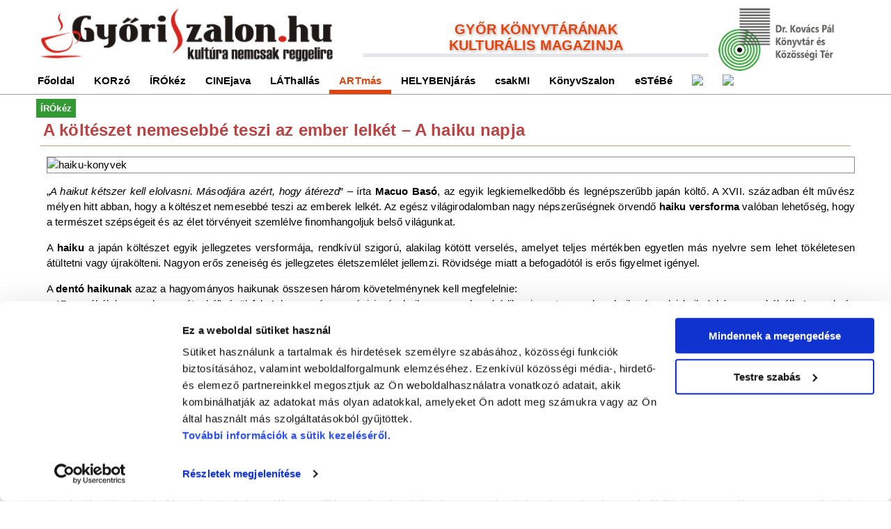

--- FILE ---
content_type: text/html; charset=utf-8
request_url: https://www.gyoriszalon.hu/news/10868/60/
body_size: 8625
content:

<!DOCTYPE HTML>

<html lang="hu">

<head>
	<title>ARTmás - Győri Szalon</title>	<base href="https://www.gyoriszalon.hu/" />
<meta http-equiv="Content-Type" content="text/html; charset=utf-8" /> <meta http-equiv="description" content="Győri Szalon magazin" />
  <meta http-equiv="keywords" content="Győr, online kulturális magazin, Dr. Kovács Pál Könyvtár és Közösségi Tér, kultúra, program, győri programok, könyvek, filmek, színház, koncertek, rendezvény, előadás, kiállítások, e-folyóirat" />
  <meta http-equiv="content-language" content="hu" />
  <meta http-equiv="distribution" content="A Győri Szalon a Dr. Kovács Pál Könyvtár és Közösségi Tér internetes magazinja, ami bő terjedelemben tájékoztat Győr szellemi pezsgéséről, kulturális életéről. Témáink: programajánlók, tudósítások, kritikák, képriportok a város és környéke művelődéséről." />

	<meta name="viewport" content="width=device-width, initial-scale=1">

    <link rel="apple-touch-icon" href="images/icons/touch-icon-iphone.png">
    <link rel="apple-touch-icon" sizes="76x76" href="images/icons/touch-icon-ipad.png">
    <link rel="apple-touch-icon" sizes="120x120" href="images/icons/touch-icon-iphone-retina.png">
    <link rel="apple-touch-icon" sizes="152x152" href="images/icons/touch-icon-ipad-retina.png">
    <link rel="alternate" type="application/rss+xml" title="RSS Feed for gyoriszalon.hu" href="/rss" />
    
    <meta name="application-name" content="&nbsp;">
    <meta name="msapplication-TileColor" content="#ffffff">
    <meta name="msapplication-square70x70logo" content="images/icons/tile-tiny.png">
    <meta name="msapplication-square150x150logo" content="images/icons/tile-square.png">
    <meta name="msapplication-wide310x150logo" content="images/icons/tile-wide.png">
    <meta name="msapplication-square310x310logo" content="images/icons/tile-large.png">

        <meta property="og:url" content="https://www.gyoriszalon.hu/news/10868/60/" />
    <meta property="og:type" content="article" />
    <meta property="og:site_name" content="Győri Szalon" />
    				<meta property="og:image" content="https://gyoriszalon.hu/uploads/images/Gallery/vegyes/2025/20251006_korzo/thumb_haiku-konyvek.jpg" />
<meta property="og:title" content="A költészet nemesebbé teszi az ember lelkét – A haiku napja" />

		
    <meta property="og:locale" content="hu_HU" />


	<link href='https://fonts.googleapis.com/css?family=Open+Sans:300,300italic,400,400italic,600,600italic,700,700italic,800,800italic' rel='stylesheet' type='text/css'>
    <link rel="stylesheet" type="text/css" href="https://www.gyoriszalon.hu/tmp/cache/stylesheet_combined_129083d3921ed4219f58cff46fcfedbe.css" />
<link rel="stylesheet" type="text/css" href="https://www.gyoriszalon.hu/tmp/cache/stylesheet_combined_c0a8d757512ef85f9946f0bfd2082308.css" media="all" />
<link rel="stylesheet" type="text/css" href="https://www.gyoriszalon.hu/tmp/cache/stylesheet_combined_02004af52cacd402d2d99e5117b4f815.css" media="print" />


    <script id="Cookiebot" src="https://consent.cookiebot.com/uc.js" data-cbid="9329ec22-d210-48e1-99a0-06aa5de85f13" data-blockingmode="auto" type="text/javascript"></script>

	<!-- Latest jQuery -->
	<!--<script src="http://code.jquery.com/jquery-latest.min.js" type="text/javascript"></script>-->
	<!-- script src="/js/jquery-latest.min.js" type="text/javascript"></script -->
    <script src="https://ajax.googleapis.com/ajax/libs/jquery/3.2.1/jquery.min.js"></script>

    
    <script type="text/javascript">
	if ((navigator.userAgent.match(/iPhone/i)) || (navigator.userAgent.match(/iPod/i)) || (navigator.userAgent.match(/iPad/i)) || (navigator.userAgent.match(/Android/i))) {} 
	else {
		$(window).scroll(function(){
			if($(window).scrollTop() > 71){
				$('header').addClass('hide-header');
				$("main .content").css("margin-top", "142px");
				$(".show-header").css("display", "block");
				$(".hide-top").css("display", "none");
			}
		});
		$(window).scroll(function(){
			if($(window).scrollTop() < 71){
				$('header').removeClass('hide-header');
				$("main .content").css("margin-top", "0");
				$(".show-header").css("display", "none");
				$(".hide-top").css("display", "block");
			}
		});	
	}
	</script>


    <!-- B.suti
    <script>
        window.cookieconsent_options = {
          "dismiss":"Elfogadom",
          "learnMore":"&nbsp; &nbsp;További információk.",
          "link":"/sutiinfo",
          "theme":"/suti/js/dark-bottom.css"
        };
    </script>
    <script type="text/javascript" src="/suti/js/cookieconsent.min.utf8.js"></script>
     E.suti -->
</head>

<body>
	<!-- header section -->
	<header>
        <div class="content">
            <div class="section">
                <div class="two-column-header1 hide-top">
                    <a href="/"><img src="/images/logo.jpg"></a>
                </div>
                <div class="two-column-header2 hide-top">
                    <table border="0"><tr><td height="90" valign="middle"><div class="header-title"><a href="http://www.gyorikonyvtar.hu">GYŐR KÖNYVTÁRÁNAK</a><br> KULTURÁLIS MAGAZINJA</div></td>
                    <td width="196" ><a href="https://www.gyorikonyvtar.hu"><img style="margin-left: 10px; height:90px;" src="/images/drkp_logo_w.png"></a></td>
                    </tr></table>
        		</div>
            </div>

            <div class="section">           
                <div class="one-column">
                    <nav id="menu-mobile" onclick="void(0)">
                        <div id="nav-mobile"><div><img src="/images/menu.png" width="40"></div><div style="padding-top:6px;"><span style="font-weight:bold; font-size:1.2em">Menü</span> nemcsak reggelire</div></div>
                        <div style="clear:both"></div>
						
<ul id="menu"><li><a class="" href="https://www.gyoriszalon.hu/">Főoldal</a></li><li><a class="" href="https://www.gyoriszalon.hu/korzo">KORzó</a></li><li><a class="" href="https://www.gyoriszalon.hu/irokez">ÍRÓkéz</a></li><li><a class="" href="https://www.gyoriszalon.hu/cinejava">CINEjava</a></li><li><a class="" href="https://www.gyoriszalon.hu/lathallas">LÁThallás</a></li><li><a class="currentpage" href="https://www.gyoriszalon.hu/artmas">ARTmás</a></li><li><a class="" href="https://www.gyoriszalon.hu/helybenjaras">HELYBENjárás</a></li><li><a class="" href="https://www.gyoriszalon.hu/csakmi">csakMI</a></li><li><a class="" href="https://www.gyoriszalon.hu/konyvszalon">KönyvSzalon</a></li><li><a class="" href="https://www.gyoriszalon.hu/estebe">eSTéBé</a></li><li><a class="" href="https://www.gyoriszalon.hu/rss"><img src="https://www.gyoriszalon.hu/uploads/images/thumb_rss.png" /></a></li><li><a class="" href="https://www.facebook.com/gyoriszalon.hu/" target="_blank"><img src="https://www.gyoriszalon.hu/uploads/images/thumb_facebook.png" /></a></li></ul>

                    </nav>
                </div>
            </div>
 		</div>
        <div class="section"><!-- clear section --></div>
	</header>
	<!-- header section -->
    
	<!-- main section -->
    <main>
        <div class="main-content">
            
					<div class="content">
	<div class="section">
		<div class="one-column">

                                                              
            
            
            <div class="NewsDetailCategory">
                            <a class="nou" href="/irokez"><div class="rovatcimke"><span class="NewsSummaryFooldalCategory">ÍRÓkéz</span></div></a>
            
                  
            </div>
            
            <h3 id="NewsPostDetailTitle">A k&ouml;lt&eacute;szet nemesebb&eacute; teszi az ember lelk&eacute;t &ndash; A haiku napja</h3>
            
                                      	             	    <div class="NewsDetailField">
            		              		</div>
            	                                               	                                              	                                              	                                		             	                            	                                                
            
                                                                         <div class="cimkek">
              
            </div>
            <div style="clear:both;"></div>
            
            <hr id="NewsPostDetailHorizRule" />
            
            <div id="NewsDetail">
                                 	
                      <div id="NewsPostDetailSummary">
                          <span>
                                                            <?xml encoding="UTF-8"><p><img src="uploads/images/Gallery/vegyes/2025/20251006_korzo/haiku-konyvek.jpg" alt="haiku-konyvek" width="1200" height="582"></p><p>&bdquo;<em>A haikut k&eacute;tszer kell elolvasni. M&aacute;sodj&aacute;ra az&eacute;rt, hogy &aacute;t&eacute;rezd</em>&rdquo; &ndash; &iacute;rta <strong>Macuo Bas&oacute;</strong>, az egyik legkiemelked&#337;bb &eacute;s legn&eacute;pszer&#369;bb jap&aacute;n k&ouml;lt&#337;. A XVII. sz&aacute;zadban &eacute;lt m&#369;v&eacute;sz m&eacute;lyen hitt abban, hogy a k&ouml;lt&eacute;szet nemesebb&eacute; teszi az emberek lelk&eacute;t. Az eg&eacute;sz vil&aacute;girodalomban nagy n&eacute;pszer&#369;s&eacute;gnek &ouml;rvend&#337; <strong>haiku versforma</strong> val&oacute;ban lehet&#337;s&eacute;g, hogy a term&eacute;szet sz&eacute;ps&eacute;geit &eacute;s az &eacute;let t&ouml;rv&eacute;nyeit szeml&eacute;lve finomhangoljuk bels&#337; vil&aacute;gunkat.</p>

                          </span>
                      </div>
            	                
                          
              <div id="NewsPostDetailContent">
                              	<p>A <strong>haiku</strong> a jap&aacute;n k&ouml;lt&eacute;szet egyik jellegzetes versform&aacute;ja, rendk&iacute;v&uuml;l szigor&uacute;, alakilag k&ouml;t&ouml;tt versel&eacute;s, amelyet teljes m&eacute;rt&eacute;kben egyetlen m&aacute;s nyelvre sem lehet t&ouml;k&eacute;letesen &aacute;t&uuml;ltetni vagy &uacute;jrak&ouml;lteni. Nagyon erős zeneis&eacute;g &eacute;s jellegzetes &eacute;letszeml&eacute;let jellemzi. R&ouml;vids&eacute;ge miatt a befogad&oacute;t&oacute;l is erős figyelmet ig&eacute;nyel.</p>
<p>A <strong>dent&oacute; haikunak</strong> azaz a hagyom&aacute;nyos haikunak &ouml;sszesen h&aacute;rom k&ouml;vetelm&eacute;nynek kell megfelelnie:<br />- 17 mor&aacute;b&oacute;l (magyarban sz&oacute;tagb&oacute;l) &eacute;p&uuml;l fel. A hagyom&aacute;nyos r&eacute;gi jap&aacute;n haiku egy sorban &iacute;r&oacute;dik, viszont a modern haiku (gendai haiku) h&aacute;rom sorb&oacute;l &aacute;ll. A sorok &eacute;s morasz&aacute;mok fel&eacute;p&iacute;t&eacute;se: első sor 5, m&aacute;sodik 7, &eacute;s a harmadik szint&eacute;n 5 mor&aacute;b&oacute;l &aacute;ll. Az első &eacute;s az &ouml;t&ouml;dik sz&oacute;tag a hangs&uacute;lyos.<br />- Szerepelnie kell benne kig&oacute;nak, azaz &eacute;vszaksz&oacute;nak.<br />- A haiku csattan&oacute;val z&aacute;r&oacute;dik.</p>
<p>Nagyon ritk&aacute;n tal&aacute;lunk sorv&eacute;gi r&iacute;met, melyet a magyarban megszokhattunk. T&ouml;bbnyire belső r&iacute;met, azaz alliter&aacute;ci&oacute;t fedezhet&uuml;nk fel az eredeti jap&aacute;n művekben, ez&aacute;ltal t&eacute;ve dallamosabb&aacute; az adott verset. (Az &ouml;sszecsengő sorv&eacute;gek legt&ouml;bbsz&ouml;r csak a ford&iacute;t&oacute;k lelem&eacute;nyei.)</p>
<p>A haiku kialakul&aacute;sa eg&eacute;szen a 8. sz&aacute;zadra vezethető vissza. A műfaj m&aacute;ig legnagyobbnak tartott mestere <strong>Macuo Bas&oacute;</strong> (1644-1694). Nem ő tal&aacute;lta fel a haikut, de ő emelte az &ouml;nművel&eacute;s &uacute;tj&aacute;v&aacute; (d&oacute;) az eredetileg puszt&aacute;n időt&ouml;lt&eacute;sk&eacute;nt művelt versfarag&aacute;st. Negyven&eacute;ves kor&aacute;ig &aacute;ll&iacute;t&oacute;lag nem volt t&ouml;bb egy rutinos k&ouml;ltőn&eacute;l. &Eacute;rett haikuk&ouml;lt&eacute;szete azut&aacute;n bontakozott ki, hogy az 1682-es ed&oacute;i tűzv&eacute;szben elvesz&iacute;tette minden f&ouml;ldi vagyon&aacute;t, &eacute;s &eacute;lete v&eacute;g&eacute;ig tart&oacute; v&aacute;ndor&uacute;tra kelt. Ő volt az első hadzsin, aki &eacute;letform&aacute;v&aacute; tette a vers&iacute;r&aacute;st, illetve a vers&iacute;r&aacute;son kereszt&uuml;l tal&aacute;lt mag&aacute;ra.</p>
<p>A haiku művelője gyakorolja a kitart&oacute;, &eacute;ber figyelmet (zansin), hogy r&aacute;tal&aacute;lhasson a haikupillanatra: arra a l&aacute;tv&aacute;nyra, amelyet &eacute;rdemes 17 sz&oacute;tagos versbe foglalni. A t&eacute;makiv&aacute;laszt&aacute;s ut&aacute;n (a klasszikus haikuk eset&eacute;ben ez t&ouml;bbnyire term&eacute;szeti l&aacute;tv&aacute;ny vagy jelens&eacute;g) pedig gyakorolja az elm&eacute;ly&uuml;l&eacute;st, vagyis a l&eacute;nyeg megragad&aacute;s&aacute;nak k&eacute;pess&eacute;g&eacute;t. Ha k&ouml;zvetlen kapcsolatba l&eacute;pett a l&aacute;tv&aacute;ny l&eacute;nyeg&eacute;vel, akkor k&eacute;pes a szem&eacute;lyes &eacute;lm&eacute;nyt &aacute;tadhat&oacute; tapasztalatt&aacute; alak&iacute;tani. Ez a belső folyamat teszi a haiku&iacute;r&aacute;st val&oacute;di kih&iacute;v&aacute;ss&aacute;, a szem&eacute;lyis&eacute;gfejleszt&eacute;s eszk&ouml;z&eacute;v&eacute;. A haiku megalkot&aacute;s&aacute;hoz sz&uuml;ks&eacute;ges figyelmet &eacute;s &aacute;tl&eacute;nyeg&uuml;l&eacute;st megtapasztalva v&aacute;lik vil&aacute;goss&aacute;, hogy mi&eacute;rt mondta Bas&oacute; egyik tan&iacute;tv&aacute;ny&aacute;nak a k&ouml;vetkezőket: &bdquo;<em>Aki eg&eacute;sz &eacute;let&eacute;ben &iacute;r h&aacute;rom-n&eacute;gy-&ouml;t val&oacute;di verset, az m&aacute;r haikuk&ouml;ltő. Aki pedig eljut t&iacute;zig, mester.</em>&rdquo;</p>
<p>De mitől val&oacute;di egy haiku? Bas&oacute; szerint att&oacute;l, hogy visszhangot kelt az olvas&oacute;ban: tov&aacute;bbrezeg benne, amikor &bdquo;kicsomagolja&rdquo; a pillanatba sűr&iacute;tett l&aacute;tv&aacute;nyt. A legjobb haikuk &aacute;tl&eacute;pik az időt, &eacute;s ak&aacute;r t&ouml;bb sz&aacute;z &eacute;v &eacute;s t&ouml;bb f&ouml;ldr&eacute;sznyi t&aacute;vols&aacute;g ellen&eacute;re is besz&eacute;desek. Ennek egyik oka, hogy az eur&oacute;pai l&iacute;rai műfajokkal ellent&eacute;tben a haiku nem &eacute;nk&ouml;zpont&uacute;. A term&eacute;szeti jelens&eacute;gek le&iacute;r&aacute;sa nem a szubjektum &aacute;llapot&aacute;nak megjelen&iacute;t&eacute;s&eacute;re szolg&aacute;l. Mivel a sz&ouml;veg nem utal a műv&eacute;sz saj&aacute;t &eacute;rtelmez&eacute;s&eacute;re, a befogad&aacute;s alkot&oacute; jellege erős hangs&uacute;lyt kap, az olvas&oacute; vagy hallgat&oacute; egyar&aacute;nt akt&iacute;v r&eacute;szes&eacute;v&eacute; v&aacute;lik a folyamatnak.</p>
<p>A r&eacute;gi Jap&aacute;nban gyakori dolog volt, hogy szerzetesek, szamur&aacute;jok, kereskedők időnk&eacute;nt &ouml;ssze&uuml;ltek egy k&ouml;z&ouml;s vers&iacute;r&aacute;sra. Ezt a t&aacute;rsas&aacute;gi k&ouml;lt&eacute;szetet eleinte puszt&aacute;n időt&ouml;lt&eacute;sk&eacute;nt művelt&eacute;k, de idővel a l&eacute;lek nemes&iacute;t&eacute;s&eacute;nek &uacute;tj&aacute;v&aacute; (d&oacute;) fejlőd&ouml;tt, ak&aacute;rcsak az &iacute;j&aacute;szat, a kertrendez&eacute;s, a kardv&iacute;v&aacute;s vagy a kalligr&aacute;fia.</p>
<p><em>&bdquo;Fordulj a fenyőh&ouml;z, ha t&ouml;bbet akarsz tudni a fenyőről, &eacute;s menj a bambuszhoz, ha a bambuszr&oacute;l akarsz tanulni. Ek&ouml;zben el kell hagynod &ouml;nző magadba feledkez&eacute;sedet, k&uuml;l&ouml;nben csak r&aacute;erőszakolod magad a vers t&aacute;rgy&aacute;ra, &eacute;s nem tanulsz tőle.</em><br /><em>A vers akkor sz&uuml;letik mag&aacute;t&oacute;l, ha te &eacute;s a t&aacute;rgy eggy&eacute; v&aacute;ltok, &eacute;s ha el&eacute;g m&eacute;lyen belemer&uuml;lsz a t&aacute;rgyba ahhoz, hogy megl&aacute;ss benne egyfajta rejtett dereng&eacute;st.</em><br /><em>Ak&aacute;rmennyire &eacute;kessz&oacute;l&oacute; legyen is a versed, ha az &eacute;rz&eacute;s, amelyből fakad, nem term&eacute;szetes &ndash; vagyis te &eacute;s a t&aacute;rgy k&uuml;l&ouml;n&aacute;ll&oacute;ak vagytok &ndash;, akkor k&ouml;lt&eacute;szeted nem val&oacute;di, csup&aacute;n saj&aacute;tos ut&aacute;nzat.</em><br /><em>Ne a mesterek l&aacute;bnyom&aacute;t k&ouml;vess&eacute;tek, hanem azt, amit ők is kutattak!&rdquo;</em></p>
<p><em>(Macuo Bas&oacute; - a haiku nagymestere)</em></p>
<p>Bas&oacute; k&ouml;ltő l&eacute;t&eacute;re az orsz&aacute;got j&aacute;rta, &eacute;s igyekezett felkelteni az emberekben az &eacute;rdeklőd&eacute;st a k&ouml;lt&eacute;szet ir&aacute;nt, hiszen hitt abban, hogy a k&ouml;lt&eacute;szet nemesebb&eacute; teszi az ember lelk&eacute;t. Az ilyen &uacute;tjai sor&aacute;n &uacute;gy szokt&aacute;k &aacute;br&aacute;zolni, hogy sz&eacute;les karim&aacute;j&uacute; kalapot visel, &eacute;s s&aacute;sb&oacute;l font, megt&eacute;pett k&ouml;peny van v&aacute;ll&aacute;n, m&eacute;g akkor is, ha l&oacute;h&aacute;ton &uuml;l vagy &eacute;ppen gyalogol.</p>
<p>T&ouml;bb &ouml;sv&eacute;nyt j&aacute;rt v&eacute;gig, mint p&eacute;ld&aacute;ul az Ed&oacute;b&oacute;l (mai Toki&oacute;) Kiot&oacute;ba vezető T&oacute;kaid&oacute; n&eacute;vre hallgat&oacute; &uacute;tvonalat. Ezeket az &uacute;tjait &uacute;gynevezett haibunokban (&uacute;tinapl&oacute;) &ouml;r&ouml;k&iacute;tette meg, melyek l&eacute;nyege maga az &uacute;t r&ouml;gz&iacute;t&eacute;se &eacute;s a pillanatnyi benyom&aacute;s alapj&aacute;n egy-egy haiku belesz&ouml;v&eacute;se volt. Az utaz&aacute;s Bas&oacute; sz&aacute;m&aacute;ra a l&eacute;lek &eacute;s a st&iacute;lus meg&uacute;jul&aacute;s&aacute;t jelentette, tov&aacute;bbi munk&aacute;ra buzd&iacute;totta. Egyik haibunja a K&eacute;zirat a tariszny&aacute;mb&oacute;l c&iacute;met viseli, &eacute;s 1685-ben k&eacute;sz&uuml;lt el. E munk&aacute;ja a k&ouml;vetkező sorokkal kezdődik: &bdquo;<em>E testben, amely t&ouml;bb sz&aacute;z csontb&oacute;l, &eacute;s kilenc lyukb&oacute;l &aacute;ll, egy l&eacute;ny lakozik, akit egyszerűen csak Furab&oacute;nak nevezn&eacute;k, ami azt jelenti, hogy &bdquo;sz&eacute;lszaggatta ban&aacute;nlev&eacute;l.</em>&rdquo;</p>
<p>1690-ben Bas&oacute; m&aacute;r nagyon beteg. Att&oacute;l f&eacute;lt, hogy t&ouml;bb&eacute; nem tud &uacute;tnak indulni. 1693-ban kapuja bez&aacute;rult, t&ouml;bb tan&iacute;tv&aacute;nyt nem volt k&eacute;pes fogadni. V&eacute;g&uuml;l m&eacute;gis v&aacute;llalkozott az utaz&aacute;sra. Amikor az 1694-es &eacute;v bek&ouml;sz&ouml;nt&ouml;tt, &uacute;tj&aacute;nak egyik &aacute;llom&aacute;s&aacute;r&oacute;l levelet &iacute;rt kedves tan&iacute;tv&aacute;ny&aacute;nak, Kubota Enszuinak, melyben &ouml;r&ouml;kre elb&uacute;cs&uacute;zik tőle. Ekkor &iacute;rta az utols&oacute; haikuj&aacute;t:</p>
<p style="text-align: center;"><em>&bdquo;A v&aacute;ndor&uacute;tt&oacute;l f&aacute;radtan, betelten</em><br /><em>kop&aacute;r mezők&ouml;n, z&ouml;rgő avaron</em><br /><em>k&oacute;sz&aacute;l a lelkem.&rdquo;</em></p>
<p style="text-align: center;"><em>(Kosztol&aacute;nyi Dezső ford&iacute;t&aacute;sa)</em></p>
<p>A szomor&uacute; h&iacute;r hallat&aacute;n sz&aacute;mos tan&iacute;tv&aacute;nya sietett beteg&aacute;gy&aacute;hoz. Bas&oacute;, miut&aacute;n meg&iacute;rta b&uacute;cs&uacute;vers&eacute;t &eacute;s v&eacute;grendelet&eacute;t, megtagadta mag&aacute;t&oacute;l az &eacute;telt, &eacute;s nyugodtan v&aacute;rta a hal&aacute;lt. Holttest&eacute;t v&eacute;gakarat&aacute;nak megfelelően Zez&eacute;ben, t&ouml;bb mint nyolcvan tan&iacute;tv&aacute;ny&aacute;nak jelenl&eacute;t&eacute;ben, a Gics&uacute;dzsi templomban helyezt&eacute;k &ouml;r&ouml;k nyugalomra.</p>
<p style="text-align: center;"><em>&bdquo;Csak k&eacute;tszer &eacute;lsz;</em><br /><em>Egyszer, amikor megsz&uuml;letsz,</em><br /><em>&eacute;s egyszer, amikor szemben&eacute;zel</em><br /><em>a hal&aacute;llal.&rdquo;</em></p>
<p style="text-align: center;"><em>(Krasznai M&aacute;rton ford&iacute;t&aacute;sa)</em></p>
<p>Bas&oacute; k&eacute;t dolgot hangs&uacute;lyoz a mesteri szint el&eacute;r&eacute;s&eacute;hez: a k&ouml;ltőnek egyr&eacute;szt hűs&eacute;gesnek kell lennie a Sz&eacute;ps&eacute;ghez (fuga no makoto), a konkr&eacute;t t&eacute;m&aacute;n kereszt&uuml;l (rj&uacute;k&oacute;) fel kell villantania a m&uacute;lhatatlant, azt a rejt&eacute;lyes k&ouml;z&eacute;ppontot, amely a v&aacute;ltoz&oacute; felsz&iacute;n m&ouml;g&ouml;tt van (fueki). Ennek egyik legszebb p&eacute;ld&aacute;ja az az ismert jap&aacute;n haiku, amely egy templom bronzharangj&aacute;nak &eacute;s a rajta szendergő lepk&eacute;nek az ellent&eacute;t&eacute;t emeli ki.</p>
<p style="text-align: center;"><em>&bdquo;Templomi harang bronz&aacute;n libegve</em><br /><em>alszik</em><br /><em>egy cs&ouml;ppnyi lepke.&rdquo;</em></p>
<p style="text-align: center;"><em>(T&ouml;r&ouml;k Attila ford&iacute;t&aacute;sa)</em></p>
<p>A klasszikus haiku a zen-buddhizmus eszt&eacute;tikai alapelvei szerint &eacute;p&uuml;l fel. Ezek k&ouml;z&uuml;l az egyik legfontosabb a <em>szono mama (&rsquo;&eacute;ppen ilyen&rsquo;) elve</em>: a t&aacute;rgy megragad&aacute;sa, pontosabban &bdquo;felmutat&aacute;sa&rdquo; a maga val&oacute;s&aacute;g&aacute;ban, sz&eacute;p&iacute;t&eacute;s, d&iacute;sz&iacute;tget&eacute;s n&eacute;lk&uuml;l:</p>
<p style="text-align: center;"><em>&bdquo;Vihar k&ouml;zel&iacute;t.</em><br /><em>M&aacute;r a csigah&aacute;zon is</em><br /><em>&aacute;tf&uuml;ty&uuml;l a sz&eacute;l.&rdquo;</em></p>
<p style="text-align: center;"><em>(Macuo Bas&oacute;, angolb&oacute;l ford&iacute;totta Ruszn&aacute;k Gy&ouml;rgy)</em></p>
<p>A k&ouml;vetkező elv a <em>&rsquo;nagy&rsquo; megragad&aacute;sa a &rsquo;kicsin&rsquo; kereszt&uuml;l</em>. Ha p&eacute;ld&aacute;ul a t&eacute;li hidegek kegyetlens&eacute;g&eacute;ről sz&oacute;l a haiku, akkor el&eacute;g felmutatni egy verebet, amely nem tud inni a befagyott t&oacute;cs&aacute;b&oacute;l. Ez a jap&aacute;n versel&eacute;s &eacute;s tusfest&eacute;szet technik&aacute;j&aacute;ra egyar&aacute;nt jellemző <em>johaku, az &rsquo;&uuml;resen hagyott t&eacute;r&rsquo; elve</em>. R&eacute;szletez&eacute;sre, komment&aacute;rra nincs elegendő hely 17 sz&oacute;tagban. A t&ouml;m&ouml;r utal&aacute;s, a sűr&iacute;t&eacute;s &eacute;s a kihagy&aacute;s, a sejtet&eacute;s sokkal ink&aacute;bb megfelel a haiku term&eacute;szet&eacute;nek.</p>
<p>&Eacute;ppen a terjedelmi korl&aacute;tok miatt sz&aacute;mos dolog kimondatlanul marad, sok r&eacute;szlet a hi&aacute;ny&aacute;val van jelen. Ez&eacute;rt is tartj&aacute;k pontszerű versnek, amelynek ereje centripet&aacute;lis, vagyis mag&aacute;hoz vonz az olvas&oacute; k&eacute;pzelet&eacute;ből minden le nem &iacute;rt, ki nem mondott r&eacute;szletet &ndash; ahogyan sokszor a tusfestm&eacute;nyek is &eacute;pp a feh&eacute;ren hagyott fel&uuml;letekkel mondj&aacute;k a legt&ouml;bbet.</p>
<p>A haiku Magyarorsz&aacute;gon is nagyon n&eacute;pszerű. Legut&oacute;bb m&aacute;rcius 20-&aacute;n hirdetett haiku-&iacute;r&oacute; versenyt a F&uuml;v&eacute;szkert a Sakura &uuml;nnephez kapcsol&oacute;dva. Az idei t&eacute;ma az illat volt. A győztes versek a kertben olvashat&oacute;k.</p>
<p style="text-align: right;"><strong>&Ouml;ssze&aacute;ll&iacute;totta: Szabados &Eacute;va</strong></p>
<p><em>Forr&aacute;s: Wikip&eacute;dia, mek.oszk.hu, terebess.hu, ujakropolisz.hu, fuveszkert.org</em></p>              </div>
            
                          
                              <div id="NewsPostDetailDate">
                  2018.04.17
                </div>
                          
                          
            
                          	                             
              <div class="social">
              </div>
              <div class="facebook">
              </div>
            
			
		</div>
	</div>
</div>
	
    
		    <div class="section"><!-- clear section --></div>
		</div>
	</main>
	<!-- main section -->
    
	<!-- footer section -->
	<footer>
		<div class="content">
            <div class="section">
                <div class="one-column">

                    <b>GYŐRI SZALON</b> a<a href="http://www.gyorikonyvtar.hu"> DR. KOVÁCS PÁL KÖNYVTÁR ÉS KÖZÖSSÉGI TÉR</a> INTERNETES KULTURÁLIS MAGAZINJA<br /> <b><em>Felelős szerkesztő:</em></b> SZILVÁSI KRISZTIÁN |<b> <em>Felelős kiadó:</em></b> DR. HORVÁTH SÁNDOR DOMONKOS igazgató <br /><b><em>Szerkesztők: </em></b>MÁRNÉ TÓTH KRISZTINA, SZABADOS ÉVA, SZABÓ SZILVIA, LŐRINCZ SZIMONETTA<br /><em><b>Fotók: </b></em> VAS BALÁZS<b><br /><em>Szerkesztőség:</em></b> 9021 Győr, Baross Gábor u. 4. Tel.: +36/96/319-997, Mobil: <span style="font-family: Arial,Helvetica;">+36/30/633-6187</span> |<b> E-mail:</b> info@gyoriszalon.hu | <br /><b><em>Szerzői jogok:</em></b> az oldal teljes tartalmát szerzői jog védi, bármiféle utánközlés kizárólag pontos hivatkozás jól látható elhelyezésével történhet.
                </div>
            </div>
            <div class="section">
                <div class="one-column">
                    <table><tr>
                        <td><a target="_blank"><img src="uploads/images/Gallery/vegyes/Korzo-allando/mti_hirfelhasznalo2.jpg" alt="" width="150" /></a></td>
                        <td><a href="https://langolo.hu/" target="_blank"><img src="/images/langolo.jpg" alt="" width="100" /></a></td>
                        <td><a href="http://www.kulturkincs.hu" target="_blank"><img src="images/kulturkincs.jpg" alt="" width="120" /></a></td>
                        <td><a href="http://olvasoterem.com/" target="_blank"><img src="uploads/images/Gallery/vegyes/Korzo-allando/olvasoterem-logo.jpg" alt=""  width="100"/></a></td>
                        <td><a href="http://hetediksor.hu" target="_blank"><img src="images/hetediksor.png" alt="" width="70" /></a></td>
                    </tr></table>
                </div>
            </div>
        </div>    
		<div class="section"><!-- clear section --></div>
	</footer>
	<!-- footer section -->
</body>
</html>

--- FILE ---
content_type: application/x-javascript
request_url: https://consentcdn.cookiebot.com/consentconfig/9329ec22-d210-48e1-99a0-06aa5de85f13/gyoriszalon.hu/configuration.js
body_size: -28
content:
CookieConsent.configuration.tags.push({id:194209456,type:"script",tagID:"",innerHash:"",outerHash:"",tagHash:"9189512039235",url:"https://consent.cookiebot.com/uc.js",resolvedUrl:"https://consent.cookiebot.com/uc.js",cat:[1]});